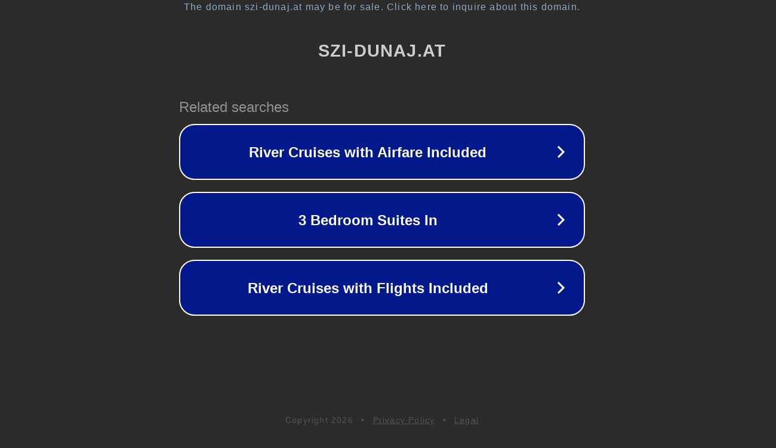

--- FILE ---
content_type: text/html; charset=utf-8
request_url: https://cs.szi-dunaj.at/a-non-exhaustive-list-of-depressing-songs
body_size: 1102
content:
<!doctype html>
<html data-adblockkey="MFwwDQYJKoZIhvcNAQEBBQADSwAwSAJBANDrp2lz7AOmADaN8tA50LsWcjLFyQFcb/P2Txc58oYOeILb3vBw7J6f4pamkAQVSQuqYsKx3YzdUHCvbVZvFUsCAwEAAQ==_uB2cUzZkRDRlGSm5Zw0VqyYHa1nOPV8wLMLW0rv/h4JNY1usDSrSuBEbuuVSoKz8h/1URnQtZJ4SuB70so1gig==" lang="en" style="background: #2B2B2B;">
<head>
    <meta charset="utf-8">
    <meta name="viewport" content="width=device-width, initial-scale=1">
    <link rel="icon" href="[data-uri]">
    <link rel="preconnect" href="https://www.google.com" crossorigin>
</head>
<body>
<div id="target" style="opacity: 0"></div>
<script>window.park = "[base64]";</script>
<script src="/bxWAgAumX.js"></script>
</body>
</html>
